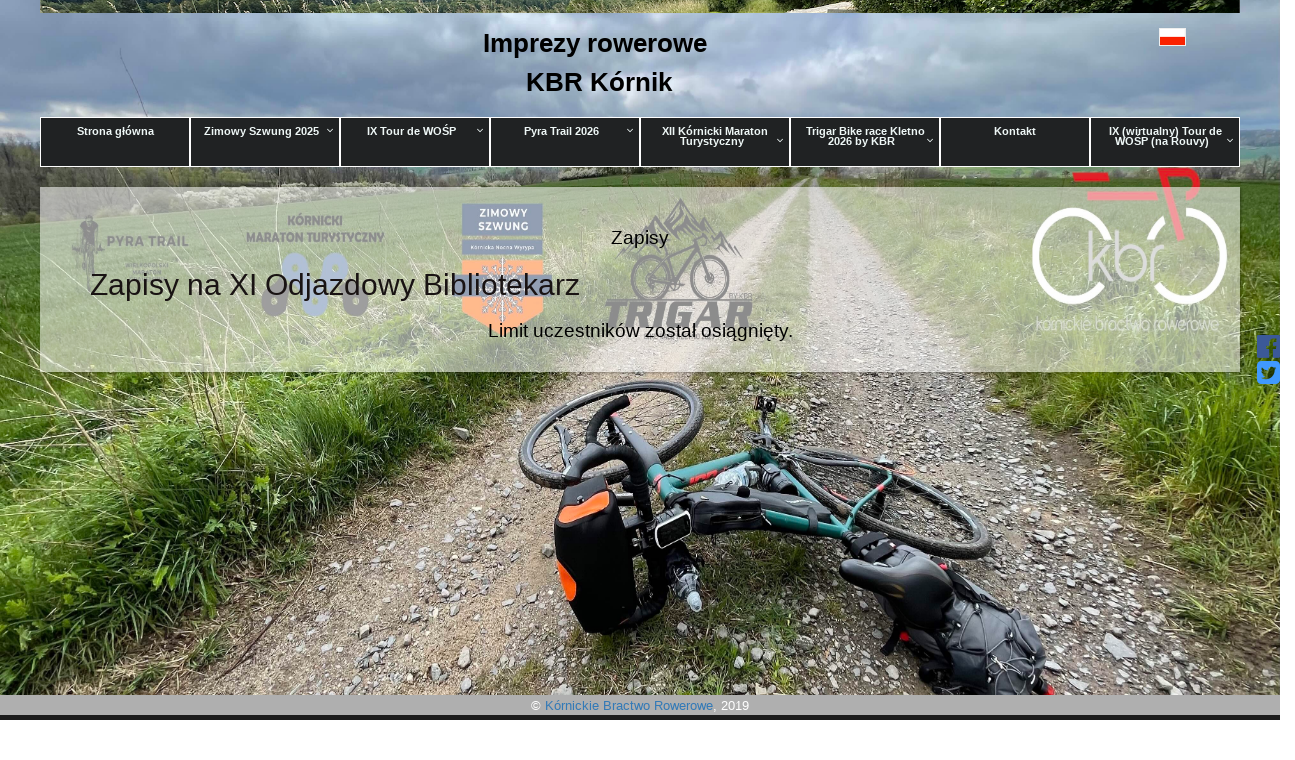

--- FILE ---
content_type: text/html; charset=UTF-8
request_url: https://b4sportonline.pl/Bractwo/zapisy_na_xi_odjazdowy_bibliotekarz
body_size: 6440
content:

<!DOCTYPE html>
<html>
    <head>
        <script></script> 

        <script src="/users-folder/631/templates/B4SportHoryzontalTemplate/js/jquery-2.1.4.min.js"></script>
<script src="/users-folder/631/templates/B4SportHoryzontalTemplate/js/bootstrap.min.js"></script>
<script src="/users-folder/631/templates/B4SportHoryzontalTemplate/js/accordion.js"></script>
<script src="/users-folder/631/templates/B4SportHoryzontalTemplate/js/jquery-ui.min.js"></script>
<script src="/users-folder/631/templates/B4SportHoryzontalTemplate/js/userscripts.js"></script>
<script src="/js/validator.js"></script>
<script src="/js/ascripts.js"></script>
<script src="/js/scripts.js"></script>
<script src="/js/jquery.mask.js"></script>
<script src="/js/jquery.actual/jquery.actual.js"></script>
<script src="/js/Udao/client.js"></script>

        <link rel="stylesheet" href="/users-folder/631/templates/B4SportHoryzontalTemplate/css/bootstrap.min.css">
<link rel="stylesheet" href="/users-folder/631/templates/B4SportHoryzontalTemplate/css/font-awesome.css">
<link rel="stylesheet" href="/css/ckeditor.css">
<link rel="stylesheet" href="/css/style.css">
<link rel="stylesheet" href="/users-folder/631/templates/B4SportHoryzontalTemplate/css/style.css">
<link rel="stylesheet" href="/css/Registration/client.css">
<link rel="stylesheet" href="/css/Shop/client.css">
<link rel="stylesheet" href="/css/Udao/client.css">
<link rel="stylesheet" href="/css/Slider/client.css">
<link rel="stylesheet" href="/css/Sponsors/client.css">
<link rel="stylesheet" href="/css/ParticipantsCounter/client.css">
<link rel="stylesheet" href="/css/News/client.css">
<link rel="stylesheet" href="/jquery-ui-1.11.4.custom/jquery-ui.min.css">

        <meta charset="UTF-8">
		<meta name="viewport" content="width=device-width, initial-scale=1">
        <title>Stowarzyszenie Kórnickie Bractwo Rowerowe - Zapisy</title>
		
            <meta property="fb:app_id" content="444501528047842"/> 
            <meta property="og:url" content="https://b4sportonline.pl//Bractwo/zapisy_na_xi_odjazdowy_bibliotekarz"/> 
            <meta property="og:type" content="website"/> 
            <meta property="og:title" content="Stowarzyszenie Kórnickie Bractwo Rowerowe - Zapisy"/> 
            <meta property="og:image" content="https://b4sportonline.pl/users-folder/631/og-imgs/90041c10aa7339838215917c6bf67fc97d989.jpeg?t=45325824"/>
            <meta property="og:image:width" content="4011" /> 
                    <meta property="og:image:height" content="1929" /><meta property="og:description" content=""/>
                                <style>
body {
	background-image:url("/images/users/631/background_09072511445180623.jpeg");
	background-size:100% 100%;background-position:center center;background-attachment:fixed;
	background-repeat:no-repeat;
	background-color:rgb(255, 255, 255)
}
.header,.additional-header {
	background-color:rgba(108, 98, 98, 0.99);
	font-family:Helvetica, sans-serif;
	font-size:10pt;
	color:rgb(4, 20, 27);
	text-align:center;
	background-image:url("/images/users/631/header_03072410121793994.png");background-size:100% 100%;background-size:cover;background-position:center center;;
	height:5px
}
ul.menu-nav li a, ul.menu-nav ul li a, .mobile-navigation, .mobile-navigation li, .mobile-navigation a, ul.menu-nav-mobile {
	background-color:rgb(32, 34, 35);
	color:rgb(238, 247, 246);
	font-family:Verdana, sans-serif;
	font-size:8pt;
	border-color:rgb(255, 255, 255);
	active-background-color:rgb(51, 51, 51)
}
.content {
	color:rgb(25, 19, 19);
	font-size:16pt;
	font-family:Helvetica, sans-serif;
	background-color:rgba(255, 255, 255, 0.55)
}
.content h3 {
	text-align:center;
	color:#000;
	font-family:Arial, sans-serif;
	font-size:14pt
}
iframe {
	background-color:transparent
}
.content a {
	color:rgb(0, 160, 227);
	font-size:12pt;
	text-decoration:none
}
.content a:hover {
	text-decoration:underline;
	color:rgb(0, 94, 205)
}
.step-active, .unactivebody {
	color:rgb(255, 255, 255)
}
.step-active {
	background-image:url("/images/users/631/firstStepActive_1752054291.5829198.png")
}
.unactivebody {
	background-image:url("/images/users/631/unactiveArrowBackground_1752054291.6071813.png")
}
.unactivetail {
	background-image:url("/images/users/631/unactiveArrowTail_1752054291.6208625.png")
}
.active0 {
	background-image:url("/images/users/631/activeArrowTail_1752054291.6014358.png")
}
.footer {
	background-color:rgb(175, 175, 175);
	color:rgb(255, 255, 255);
	text-align:center;
	font-size:10pt
}
.contacts {
	color:#000
}
input.big {
	color:#000
}
.dataTable, .dataTable .odd, .dataTable .even {
	background-color:rgb(255, 255, 255);
	color:#000
}

</style>

<meta name="theme-color" content="#202223">
    <!-- Google Tag Manager -->
        <script>(function(w,d,s,l,i){w[l]=w[l]||[];w[l].push({'gtm.start':
        new Date().getTime(),event:'gtm.js'});var f=d.getElementsByTagName(s)[0],
        j=d.createElement(s),dl=l!='dataLayer'?'&l='+l:'';j.async=true;j.src=
        'https://www.googletagmanager.com/gtm.js?id='+i+dl;f.parentNode.insertBefore(j,f);
        })(window,document,'script','dataLayer','GTM-MWDKJP8');</script>
        <!-- End Google Tag Manager -->
</head>

<body>
<!-- Google Tag Manager (noscript) -->
        <noscript><iframe src="https://www.googletagmanager.com/ns.html?id=GTM-MWDKJP8" 
        height="0" width="0" style="display:none;visibility:hidden"></iframe></noscript>
        <!-- End Google Tag Manager (noscript) -->
    
     <div class="container">
        <div class="header row hidden-xs"  style="overflow:visible">
            <nav style='margin:0;' >
                <div class="container-fluid">
                    <div class="navbar-header col-md-2">
                                            </div>
                    <div class="col-md-7 col-xs-12 header-title centered">
                        <h1><p style="text-align:center;"><span style="color:hsl(0,0%,0%);font-family:Verdana, Geneva, sans-serif;font-size:26px;"><strong>Imprezy rowerowe&nbsp;</strong></span></p><p style="text-align:center;"><span style="color:hsl(0,0%,0%);font-family:Verdana, Geneva, sans-serif;font-size:26px;"><strong>KBR Kórnik</strong></span></p></h1>                    </div>
                    <div class="col-md-2 col-md-offset-1 col-xs-12 header-contact centered"  style="overflow:visible">
                        <div>
                        <ul id="change-page-language-ul"  class="change-page-language-button nav dropdown" ><li><a  class="lang-link" href="#"  class="dropdown-toggle lang"  data-toggle="dropdown"  role="button"  aria-haspopup="true"  aria-expanded="false" ><img alt="pl" class="main-page-language-flag" src="/images/flags/pl.png"><span ></span></a><ul id="change-language-on-pages"  class="dropdown-menu" ><li>
                            <a  href="https://b4sportonline.pl/Bractwo/zapisy_na_xi_odjazdowy_bibliotekarz?lang=pl">
                            <img class="main-page-language-flag" src="/images/flags/pl.png" alt="Flag pl">&nbsp;
                            <span class="text-uppercase">pl</span>
                            </a>
                        </li><li>
                            <a  href="https://b4sportonline.pl/Bractwo/zapisy_na_xi_odjazdowy_bibliotekarz?lang=en">
                            <img class="main-page-language-flag" src="/images/flags/en.png" alt="Flag en">&nbsp;
                            <span class="text-uppercase">en</span>
                            </a>
                        </li><li>
                            <a  href="https://b4sportonline.pl/Bractwo/zapisy_na_xi_odjazdowy_bibliotekarz?lang=de">
                            <img class="main-page-language-flag" src="/images/flags/de.png" alt="Flag de">&nbsp;
                            <span class="text-uppercase">de</span>
                            </a>
                        </li><li>
                            <a  href="https://b4sportonline.pl/Bractwo/zapisy_na_xi_odjazdowy_bibliotekarz?lang=en">
                            <img class="main-page-language-flag" src="/images/flags/en.png" alt="Flag en">&nbsp;
                            <span class="text-uppercase">en</span>
                            </a>
                        </li></ul></li></ul>                        </div>
                        <span  class="ck-content ck-content " ></span>                        <!--<div class='row'>
    <h3 class='text-center text-danger'>Likes</h3>
</div>-->

<style>
    .social, .social-drop-down{
        list-style: none;
        padding: 0;
        margin: 0;
        transition: all, 500ms, ease-out;
        -webkit-transition: all, 500ms, ease-out;
        -moz-transition: all, 500ms, ease-out;
        -o-transition: all, 500ms, ease-out;
        -ms-transition: all, 500ms, ease-out;
    }
    .social li{
        display: block;
        float: left;
        padding-right: .8em;
        text-align: center;
    }
    .social li a {
        display: block;
        width: 50px;
        height: 50px;
        line-height: 50px;
        color: #fff;
        background: #3498db;
        position: relative;
        -webkit-transition: all .5s linear;
        transition: all .5s linear;
        float: left;
    }
    .social .facebook{
        background: #3b5998;
    }
    a.facebook.styleIconsOnly.styleBrandColors {
        color: #3b5998;
    }
    .social .twitter{
        background: #4099FF;
    }
    a.twitter.styleIconsOnly.styleBrandColors{
        color: #4099FF;
    }
    .social .facebook:hover,
    .social .twitter:hover,
    .social .facebook:focus,
    .social .twitter:focus
    {
        opacity: 0.7;
        text-decoration: none;
    }
    .box-counter-sm{
        position: relative;
        font-size: .85em;
        float: right;
        padding: 10px;
        background: #fff;
        /* border: #949494 1px solid; */
        width: 50px;
        height: 50px;
        line-height: 28px;
    }
    span.box-counter-sm:before {
        content: " ";
        width: 10px;
        height: 10px;
        position: absolute;
        background: #fff;
        right: 45px;
        top: 20px;
        display: block;
        transform: rotate(45deg);
    }
    .styleRounded ~ .box-counter-sm{
        top: 5px;
        border-radius: 0 30px 30px 0px;
        left: -21px;
    }
    .styleRadius ~ .box-counter-sm{
        top: 5px;
        border-radius: 0 5px 5px 0px;
        left: -5px;
    }
    a.styleRounded {
        border-radius: 50%;
        margin: 5px 1px;
    }
    a.styleRadius {
        border-radius: 5px;
        margin: 5px 1px;
    }
    ul.social.viewLeftSide{
        position: fixed;
        left:0;
        top:50%;
        transform: translateY(-50%);
        z-index: 9999;
    }
    .social-drop-down {
        position: absolute;
        right: -9px;
        top: 50%;
        transform: translateY(-50%);
        background: #DCDCDC;
        padding: 20px 2px;
        border-radius: 0 3px 3px 0;
        color: #999;
        cursor: pointer;
        display: none;
    }
    ul.social.viewRightSide {
        position: fixed;
        right: 0;
        top:50%;
        transform: translateY(-50%);
        z-index: 9999;
    }
    ul.social.viewLeftSide li,
    ul.social.viewRightSide li{
        float:none;
        padding: 0;
    }
    a.styleIconsNames {
        width: 150px !important;
    }
    a.styleRounded.styleIconsNames{
        border-radius: 30px !important;
    }
    a.styleUnSaturated {
        background: #555 !important;
    }
    a.styleIconsOnly.styleUnSaturated {
        color: #555;
    }
    a.styleIconsOnly {
        width: auto !important;
        height: auto !important;
        padding: 0;
        line-height: 0 !important;
        font-size: 2em;
        background: transparent !important;
    }
    @media (max-width: 767px) {
        ul.social.viewLeftSide{
            left:-50px;
        }
        .social-drop-down{
            display: block;
        }
    }
</style>
<ul class="social viewRightSide">
        <li>
        <a class="facebook styleMetro styleIconsOnly styleBrandColors" 
           href="http://www.facebook.com/sharer.php?u=" target="_blank">
            
            <i class="fa fa-facebook-official"></i>
            <span class="hidden">Facebook</span>
                        </a>
            </li>
        <li>
        <a class="twitter styleMetro styleIconsOnly styleBrandColors" href="http://twitter.com/share?url=" target="_blank">
            <span class="hidden">Twitter</span>
            <i class="fa fa-twitter-square"></i>        </a>
            </li>
    </ul>
<script class="runScript">
    $(document).ready(function(){
        
                
        //$('head').eq(0).append('<link href="/css/SocialLikes/style_rounded.css">');
        var currentPageLink = window.location.href;
//        var currentPageLink = "http://b4sport.pl";
        
        /*facebook*/
        var facebookLink = $('.facebook').attr('href');
        var newFacebookLink = facebookLink + currentPageLink;
        $('.facebook').attr('href', newFacebookLink);
        
                /*^^facebook^^*/

        /*twitter*/
        var twitterLink = $('.twitter').attr('href');
        var twitterText = $(document).find('[name="description"]').attr('content');
        var newTwitterLink = twitterLink + currentPageLink + '&text=' + twitterText;
        $('.twitter').attr('href', newTwitterLink);
        /*^^twitter^^*/
        
        $('.social a').on('click', function(event){
            event.preventDefault();
            PopupCenter($(this).attr('href'), '_blank', 400, 600);
        });
        
        function PopupCenter(pageURL, title,w,h) {
            var left = (screen.width/2)-(w/2);
            var top = (screen.height/2)-(h/2);
            var targetWin = window.open (pageURL, title, 'toolbar=no, location=no, directories=no, status=no, menubar=no, scrollbars=no, resizable=no, copyhistory=no, width='+w+', height='+h+', top='+top+', left='+left);
            return targetWin;
        } 
    });
</script>                    </div>
                    <div class="row">
                        
                    </div>
                </div>
            </nav>
        </div>
        
        <div class="navigation row hidden-xs visible-md visible-lg visible-sm">
            <div>
                <ul  class="menu-nav" >
<li  class=""  style="width:1.92%;" >
                        <a  title="/Bractwo/index" href = "/Bractwo/index" >Strona główna</a>
</li>
<li  class=""  style="width:1.92%;" >
                        <a  href = "#" >Zimowy Szwung 2025</a><ul  class="" >
<li  class="" >
                        <a  title="/Bractwo/zapisy_na_zimowy_szwung_2025" href = "/Bractwo/zapisy_na_zimowy_szwung_2025" >Zapisy</a>
</li>
<li  class="" >
                        <a  title="/Bractwo/lista_uczestnikow_zimowy_szwung_2025/10852" href = "/Bractwo/lista_uczestnikow_zimowy_szwung_2025/10852" >Lista uczestników</a>
</li>
</ul>
</li>
<li  class=""  style="width:1.92%;" >
                        <a  href = "#" >IX Tour de WOŚP</a><ul  class="" >
<li  class="" >
                        <a  title="/Bractwo/zapisy_na_ix_tour_de_wosp" href = "/Bractwo/zapisy_na_ix_tour_de_wosp" >Zapisy</a>
</li>
<li  class="" >
                        <a  title="/Bractwo/lista_uczestnikow_ix_tour_de_wosp/11269" href = "/Bractwo/lista_uczestnikow_ix_tour_de_wosp/11269" >Lista uczestników</a>
</li>
</ul>
</li>
<li  class=""  style="width:1.92%;" >
                        <a  href = "#" >Pyra Trail 2026</a><ul  class="" >
<li  class="" >
                        <a  title="/Bractwo/zapisy_na_pyra_trail_2026" href = "/Bractwo/zapisy_na_pyra_trail_2026" >Zapisy</a>
</li>
<li  class="" >
                        <a  title="/Bractwo/lista_uczestnikow_pyra_trail_2026/11223" href = "/Bractwo/lista_uczestnikow_pyra_trail_2026/11223" >Lista uczestników</a>
</li>
</ul>
</li>
<li  class=""  style="width:1.92%;" >
                        <a  href = "#" >XII Kórnicki Maraton Turystyczny</a><ul  class="" >
<li  class="" >
                        <a  title="/Bractwo/zapisy_na_xii_kornicki_maraton_turystyczny" href = "/Bractwo/zapisy_na_xii_kornicki_maraton_turystyczny" >Zapisy</a>
</li>
<li  class="" >
                        <a  title="/Bractwo/lista_uczestnikow_xii_kornicki_maraton_turystyczny/11266" href = "/Bractwo/lista_uczestnikow_xii_kornicki_maraton_turystyczny/11266" >Lista uczestników</a>
</li>
</ul>
</li>
<li  class=""  style="width:1.92%;" >
                        <a  href = "#" >Trigar Bike race Kletno 2026 by KBR</a><ul  class="" >
<li  class="" >
                        <a  title="/Bractwo/zapisy_na_trigar_bike_race_kletno_2026_by_kbr" href = "/Bractwo/zapisy_na_trigar_bike_race_kletno_2026_by_kbr" >Zapisy</a>
</li>
<li  class="" >
                        <a  title="/Bractwo/lista_uczestnikow_trigar_bike_race_kletno_2026_by_kbr/11267" href = "/Bractwo/lista_uczestnikow_trigar_bike_race_kletno_2026_by_kbr/11267" >Lista uczestników</a>
</li>
</ul>
</li>
<li  class=""  style="width:1.92%;" >
                        <a  title="/Bractwo/contact" href = "/Bractwo/contact" >Kontakt</a>
</li>
<li  class=""  style="width:1.92%;" >
                        <a  href = "#" >IX (wirtualny) Tour de WOŚP (na Rouvy)</a><ul  class="" >
<li  class="" >
                        <a  title="/Bractwo/zapisy_na_ix_wirtualny_tour_de_wosp_na_rouvy" href = "/Bractwo/zapisy_na_ix_wirtualny_tour_de_wosp_na_rouvy" >Zapisy</a>
</li>
<li  class="" >
                        <a  title="/Bractwo/lista_uczestnikow_ix_wirtualny_tour_de_wosp_na_rouvy/11889" href = "/Bractwo/lista_uczestnikow_ix_wirtualny_tour_de_wosp_na_rouvy/11889" >Lista uczestników</a>
</li>
</ul>
</li>
</ul>            </div>
        </div>
        
        <div class="mobile-navigation visible-xs hidden-md hidden-lg hidden-sm">
            <button id="hamburger" data-type="mobile-nav">
                    <span data-type="mobile-nav"></span>
                    <span data-type="mobile-nav"></span>
                    <span data-type="mobile-nav"></span>
            </button>
            <div class="mobile-title visible-xs hidden-md hidden-lg hidden-sm">Stowarzyszenie Kórnickie Bractwo Rowerowe</div>
            <button data-type="mobile_lang_list" id="mobile-lang-button" ><img data-type="mobile_lang_list" class="main-page-language-flag" alt="pl" src="/images/flags/pl.png"><span data-type="mobile_lang_list" >
             <span class="hidden">pl</span></span>
                </button><ul class="mobile_lang_list" data-type="mobile_lang_list" style="display:none" ><li data-type="mobile_lang_list">
                        <a data-type="mobile_lang_list"  href="https://b4sportonline.pl/Bractwo/zapisy_na_xi_odjazdowy_bibliotekarz?lang=pl">
                        <img data-type="mobile_lang_list" class="mobile-language-flag" src="/images/flags/pl.png" alt="Flag pl">
                        <span class="text-uppercase">pl</span>
                        </a>
                    </li><li data-type="mobile_lang_list">
                        <a data-type="mobile_lang_list"  href="https://b4sportonline.pl/Bractwo/zapisy_na_xi_odjazdowy_bibliotekarz?lang=en">
                        <img data-type="mobile_lang_list" class="mobile-language-flag" src="/images/flags/en.png" alt="Flag en">
                        <span class="text-uppercase">en</span>
                        </a>
                    </li><li data-type="mobile_lang_list">
                        <a data-type="mobile_lang_list"  href="https://b4sportonline.pl/Bractwo/zapisy_na_xi_odjazdowy_bibliotekarz?lang=de">
                        <img data-type="mobile_lang_list" class="mobile-language-flag" src="/images/flags/de.png" alt="Flag de">
                        <span class="text-uppercase">de</span>
                        </a>
                    </li><li data-type="mobile_lang_list">
                        <a data-type="mobile_lang_list"  href="https://b4sportonline.pl/Bractwo/zapisy_na_xi_odjazdowy_bibliotekarz?lang=en">
                        <img data-type="mobile_lang_list" class="mobile-language-flag" src="/images/flags/en.png" alt="Flag en">
                        <span class="text-uppercase">en</span>
                        </a>
                    </li></ul>            <ul  class="menu-nav-mobile"  style="display:none;" data-type="mobile-nav">
<li data-type="mobile-nav">
                        <a data-type="mobile-nav" title="/Bractwo/index" href = "/Bractwo/index" >Strona główna</a>
</li>
<li data-type="mobile-nav">
                        <a data-type="mobile-nav" href = "#" >Zimowy Szwung 2025</a><ul  style="display:none;" data-type="mobile-nav">
<li data-type="mobile-nav">
                        <a data-type="mobile-nav" title="/Bractwo/zapisy_na_zimowy_szwung_2025" href = "/Bractwo/zapisy_na_zimowy_szwung_2025" >Zapisy</a>
</li>
<li data-type="mobile-nav">
                        <a data-type="mobile-nav" title="/Bractwo/lista_uczestnikow_zimowy_szwung_2025/10852" href = "/Bractwo/lista_uczestnikow_zimowy_szwung_2025/10852" >Lista uczestników</a>
</li></ul>
</li>
<li data-type="mobile-nav">
                        <a data-type="mobile-nav" href = "#" >IX Tour de WOŚP</a><ul  style="display:none;" data-type="mobile-nav">
<li data-type="mobile-nav">
                        <a data-type="mobile-nav" title="/Bractwo/zapisy_na_ix_tour_de_wosp" href = "/Bractwo/zapisy_na_ix_tour_de_wosp" >Zapisy</a>
</li>
<li data-type="mobile-nav">
                        <a data-type="mobile-nav" title="/Bractwo/lista_uczestnikow_ix_tour_de_wosp/11269" href = "/Bractwo/lista_uczestnikow_ix_tour_de_wosp/11269" >Lista uczestników</a>
</li></ul>
</li>
<li data-type="mobile-nav">
                        <a data-type="mobile-nav" href = "#" >Pyra Trail 2026</a><ul  style="display:none;" data-type="mobile-nav">
<li data-type="mobile-nav">
                        <a data-type="mobile-nav" title="/Bractwo/zapisy_na_pyra_trail_2026" href = "/Bractwo/zapisy_na_pyra_trail_2026" >Zapisy</a>
</li>
<li data-type="mobile-nav">
                        <a data-type="mobile-nav" title="/Bractwo/lista_uczestnikow_pyra_trail_2026/11223" href = "/Bractwo/lista_uczestnikow_pyra_trail_2026/11223" >Lista uczestników</a>
</li></ul>
</li>
<li data-type="mobile-nav">
                        <a data-type="mobile-nav" href = "#" >XII Kórnicki Maraton Turystyczny</a><ul  style="display:none;" data-type="mobile-nav">
<li data-type="mobile-nav">
                        <a data-type="mobile-nav" title="/Bractwo/zapisy_na_xii_kornicki_maraton_turystyczny" href = "/Bractwo/zapisy_na_xii_kornicki_maraton_turystyczny" >Zapisy</a>
</li>
<li data-type="mobile-nav">
                        <a data-type="mobile-nav" title="/Bractwo/lista_uczestnikow_xii_kornicki_maraton_turystyczny/11266" href = "/Bractwo/lista_uczestnikow_xii_kornicki_maraton_turystyczny/11266" >Lista uczestników</a>
</li></ul>
</li>
<li data-type="mobile-nav">
                        <a data-type="mobile-nav" href = "#" >Trigar Bike race Kletno 2026 by KBR</a><ul  style="display:none;" data-type="mobile-nav">
<li data-type="mobile-nav">
                        <a data-type="mobile-nav" title="/Bractwo/zapisy_na_trigar_bike_race_kletno_2026_by_kbr" href = "/Bractwo/zapisy_na_trigar_bike_race_kletno_2026_by_kbr" >Zapisy</a>
</li>
<li data-type="mobile-nav">
                        <a data-type="mobile-nav" title="/Bractwo/lista_uczestnikow_trigar_bike_race_kletno_2026_by_kbr/11267" href = "/Bractwo/lista_uczestnikow_trigar_bike_race_kletno_2026_by_kbr/11267" >Lista uczestników</a>
</li></ul>
</li>
<li data-type="mobile-nav">
                        <a data-type="mobile-nav" title="/Bractwo/contact" href = "/Bractwo/contact" >Kontakt</a>
</li>
<li data-type="mobile-nav">
                        <a data-type="mobile-nav" href = "#" >IX (wirtualny) Tour de WOŚP (na Rouvy)</a><ul  style="display:none;" data-type="mobile-nav">
<li data-type="mobile-nav">
                        <a data-type="mobile-nav" title="/Bractwo/zapisy_na_ix_wirtualny_tour_de_wosp_na_rouvy" href = "/Bractwo/zapisy_na_ix_wirtualny_tour_de_wosp_na_rouvy" >Zapisy</a>
</li>
<li data-type="mobile-nav">
                        <a data-type="mobile-nav" title="/Bractwo/lista_uczestnikow_ix_wirtualny_tour_de_wosp_na_rouvy/11889" href = "/Bractwo/lista_uczestnikow_ix_wirtualny_tour_de_wosp_na_rouvy/11889" >Lista uczestników</a>
</li></ul>
</li></ul>        </div>
         <div class="visible-xs hidden-md hidden-lg hidden-sm">
                      </div>
        
        <div class="row">
                    </div>
            <div class="row">
                            </div>
        <div class="row">
                    </div>
  <div style="height:50px" class="visible-xs hidden-md hidden-lg hidden-sm"></div>
    <div class="content row">
				<div class="col-md-12">
			<div class="widgetArea col-md-12">
							</div>
			<div class="col-md-12">
				<div class="ck-content"><h3 >Zapisy</h3><script>
    var pricesModulesConditions = [];
    let accountsIAdded = [];
</script>
<h1 class="h2"><a name="registration_header"></a>Zapisy na XI Odjazdowy Bibliotekarz</h1>


<input type="hidden" name='client_id' id='client_id' value='631'>
<input type="hidden" name='event_id' id='event_id' value='5585'>
<input type="hidden" name='client_alias' id='client_alias' value='Bractwo'>
<input type="hidden" name='facebook_code' id='facebook_code' value=''>

<div id='allStepsResponsive'></div>
<div id='allSteps'></div>
   
    <h3 class='text-center text-danger'><h3 class="text-center from-group">Limit uczestników został osiągnięty.</h3></h3>
</div>			</div>  
			<div class="widgetArea col-md-12">
							</div>
		</div>
		    </div>
   

        <div class="row">
                    </div>
    </div>
    <div style="width:100%">
        <div class="row footer">
            <div class="row">
                <div class="col-md-3 col-md-offset-9 text-center">
                                    </div>
            </div>
            <div class="row">
                <div class='col-md-12'>
                    &copy; <a href="https://kbrkornik.com/" target="_blank">Kórnickie Bractwo Rowerowe</a>, 2019                </div>
            </div>
			<div class="row">
				<div class='col-md-12 text-center' style="padding: 15px 0;background: #1b1b1b;color: #fff;">
					&copy; <a target="_blank" href="http://b4sportonline.pl">B4SPORTONLINE</a> 2026				</div>
			</div>
        </div>
    </div>
    </body>
</html>


<div class="ticket-info"><p>Jeżeli masz jakieś pytania lub problemy to zachęcamy do skorzystania z formularza zgłoszeniowego. Umożliwi on szybki kontakt z organizatorem i administratorem systemu.</p> <a href="/Bractwo/tickets_create" class="ticket-link">Kliknij tutaj aby zgłosić problem</a></div>
<style>
.ticket-info {
  align-items: center;
  background: black;
  color: #fff;
  display: flex;
  flex-direction: column;
  padding: 1em;
  justify-content: center;
	font-size:0.8em;
}

.ticket-info p {
  margin-bottom: 0;
  text-align: center;
}

.ticket-link {
  border-radius: 2px;
  background-color: #444;
  color: #eee;
  line-height: 3;
  margin-top: 1em;
  padding: 0 1em;
  text-align: center;
}

.ticket-link:hover,
.ticket-link:focus {
  color: #fff;
}

@media (min-width: 768px) {
  .ticket-info {
    flex-direction: row;
    line-height: 2.5;
  }
  
  .ticket-link {
    line-height: 2.5;
    margin-left: 1em;
    margin-top: 0;
  }
}
</style>

--- FILE ---
content_type: text/css
request_url: https://b4sportonline.pl/css/Registration/client.css
body_size: -52
content:
.unactivebody{
    cursor: pointer;
}

--- FILE ---
content_type: text/css
request_url: https://b4sportonline.pl/css/Udao/client.css
body_size: 522
content:
@media (max-width: 767px) {
    .full-width-mobile {
        margin-left: -309vw;
        padding-left: 300vw;
        margin-right: -308vw;
        padding-right: 300vw;
    }
    
    .udao-contest-quota {
        margin-left: -4vw !important;
        margin-right: -4vw !important;
    }
}

.udao-insured-phone::-webkit-outer-spin-button,
.udao-insured-phone::-webkit-inner-spin-button,
.udao-insurer-phone::-webkit-outer-spin-button,
.udao-insurer-phone::-webkit-inner-spin-button {
    -webkit-appearance: none;
    margin: 0;
}

.udao-insured-phone,
.udao-insurer-phone {
    -moz-appearance: textfield;
}

--- FILE ---
content_type: text/css
request_url: https://b4sportonline.pl/css/Slider/client.css
body_size: 4433
content:

.my-slider{
    overflow:hidden;
    height: 180px;
    position:relative;
}
.my-slider img{
    /*position:absolute;*/
    top:0;
    left:0;
    right:0;
    bottom:0;
    margin:auto;
}

.unactive-slde{
    display: none;
    padding-right: 0 !important;
    padding-left: 0 !important;
}

.active-slde{
    display: inline;
    padding-right: 0 !important;
    padding-left: 0 !important;
}

.active-slde1{
    display: inline;
    padding-right: 0 !important;
    padding-left: 0 !important;
}

.active-slde-efect1{
    animation-name: example;
    animation-duration: 2s;
    position: relative;
    animation-iteration-count: infinite;
}
/* Chrome, Safari, Opera */
@-webkit-keyframes example {
    0%   {transform:rotate(0deg); width: 100%; margin-left:0;}
    100% {transform:rotate(360deg); width: 0; height: 20%!important; margin-left:50%}

}

/* Standard syntax */
@keyframes example {
    0%   {transform:rotate(0deg); width: 100%; margin-left:0;}
    100% {transform:rotate(360deg); width: 0; height: 20%!important; margin-left:50%}
}

.active-slde-efect4{
    animation-name: example4;
    animation-duration: 2s;
    position: relative;
    animation-iteration-count: infinite;
}
/* Chrome, Safari, Opera */
@-webkit-keyframes example4 {
    0%   {width: 100%; height: 100%; margin-left:0;}
    100% {width: 0; height: 20px!important; margin-left:50%}

}

/* Standard syntax */
@keyframes example4 {
    0%   {width: 100%; height: 100%; margin-left:0;}
    100% {width: 0; height: 20px!important; margin-left:50%}
}

.active-slde-efect4a{
    animation-name: example4a;
    animation-duration: 2s;
    position: relative;
    animation-iteration-count: infinite;
}
/* Chrome, Safari, Opera */
@-webkit-keyframes example4a {
    0%   {width: 0; height: 20px!important; margin-left:50%;}
    100% {width: 100%; height: 100%; margin-left:0;}

}

/* Standard syntax */
@keyframes example4a {
    0%   {width: 0; height: 20px!important; margin-left:50%;}
    100% {width: 100%; height: 100%; margin-left:0;}
}


.active-slde-efect5{
    animation-name: example5;
    animation-duration: 2s;
    position: relative;
    animation-iteration-count: infinite;
}
/* Chrome, Safari, Opera */
@-webkit-keyframes example5 {
    0%   {filter:blur(0px);}
    100% {filter:blur(110px);}

}

/* Standard syntax */
@keyframes example5 {
    0%   {filter:blur(0px);}
    100% {filter:blur(110px);}
}

.active-slde-efect5a{
    animation-name: example5a;
    animation-duration: 2s;
    position: relative;
    animation-iteration-count: infinite;
}
/* Chrome, Safari, Opera */
@-webkit-keyframes example5a {
    0%   {filter:blur(110px);}
    100% {filter:blur(0px);}

}

/* Standard syntax */
@keyframes example5a {
    0%   {filter:blur(110px);}
    100% {filter:blur(0px);}
}


.active-slde-efect6{
    animation-name: example6;
    animation-duration: 2s;
    position: relative;
    animation-iteration-count: infinite;
}
/* Chrome, Safari, Opera */
@-webkit-keyframes example6 {
    0%   {opacity: 1; filter: alpha(opacity=100);}
    100% {opacity: 0.02; filter: alpha(opacity=2);}

}

/* Standard syntax */
@keyframes example6 {
    0%   {opacity: 1; filter: alpha(opacity=100);}
    100% {opacity: 0.02; filter: alpha(opacity=2);}
}

.active-slde-efect6a{
    animation-name: example6a;
    animation-duration: 2s;
    position: relative;
    animation-iteration-count: infinite;
}
/* Chrome, Safari, Opera */
@-webkit-keyframes example6a {
    0%   {opacity: 0.02; filter: alpha(opacity=2);}
    100% {opacity: 1; filter: alpha(opacity=100);}

}

/* Standard syntax */
@keyframes example6a {
    0%   {opacity: 0.02; filter: alpha(opacity=2);}
    100% {opacity: 1; filter: alpha(opacity=100);}
}


.active-slde-efect2{
    animation-name: example2;
    animation-duration: 2s;
    position: relative;
    animation-iteration-count: infinite;
}
/* Chrome, Safari, Opera */
@-webkit-keyframes example2 {
    0%   { filter: brightness(100%);}
    100% {filter: brightness(10%);}

}

/* Standard syntax */
@keyframes example2 {
    0%   { filter: brightness(100%);}
    100% {filter: brightness(10%);}
}

.active-slde-efect2a{
    animation-name: example2a;
    animation-duration: 2s;
    position: relative;
    animation-iteration-count: infinite;
}
/* Chrome, Safari, Opera */
@-webkit-keyframes example2a {
    0%   { filter: brightness(10%);}
    100% {filter: brightness(100%);}

}

/* Standard syntax */
@keyframes example2a {
    0%   { filter: brightness(10%);}
    100% {filter: brightness(100%);}
}

--- FILE ---
content_type: application/javascript; charset=utf-8
request_url: https://b4sportonline.pl/js/ascripts.js
body_size: 3413
content:
$(document).ready(function () {
    $('.popup-close-button').click(function(event){
        event.preventDefault();
        $(this).parents('.popup-window').fadeOut();
    });
    
    // Hide the popup windows by Esc key.
    $('body').keyup(function (event) {
        if (event.keyCode == 27) {
            $('.popup-window').not('.no-esc-close').fadeOut();
            $('.lightbox-window').not('.no-esc-close').fadeOut();
            $('.lightbox-backgound').not('.no-esc-close').fadeOut();
        }
    });
});

$.fn.appendLoader = function () {
    if ($(this).find('.loader').length === 0) {
        $(this)
            .append(
                '<div class="loader loader1" style="position: absolute;overflow: hidden;">\n\
                <div class="circle"></div>\n\
                <div class="circle"></div>\n\
                <div class="circle"></div></div>'
            )
        ;
    } else {
        if (!$(this).find('.loader').hasClass('loader1')) {
            console.info($(this).attr('id') + ' already has another loader');
        }
    }
};
$.fn.removeLoader = function () {
    $(this).find('.loader').remove();
};

$.fn.normalizeMoneySum = function () {
    let moneySum = $(this).val().trim();
    
    if (moneySum == '') {
        moneySum = '0.00';
    } else {
        moneySum = moneySum.replace(',', '.');
        if (isNaN(parseFloat(moneySum))) {
            moneySum = '0.00';
        } else {
            moneySum = '' + moneySum;
            moneySum = moneySum.split('.');
            if (moneySum.length == 1) {
                moneySum = moneySum[0] + '.00';
            } else if (moneySum.length == 2) {
                if (moneySum[1].length == 1) {
                    moneySum[1] = moneySum[1] + '0';
                } else if (moneySum[1].length == 0){
                    moneySum[1] = '00';
                }
                moneySum = moneySum[0] + '.' + moneySum[1];
            }
        }
    }
    
    $(this).val(moneySum);
};

/**
 * Adds errClass class to .form-group, shows .help-block and pushes err msg into it.
 * @param {string} errMsg Msg to render in .help-block
 * @param {string} errClass CSS-class to add to .form-group (def is 'has-error')
 * @returns {undefined}
 */
$.fn.renderValidationErrs = function (errMsg = '', errClass = 'has-error') {
    $(this)
        .parents('div.form-group')
        .addClass(errClass)
        .find('.help-block')
        .show()
        .html(errMsg)
    ;
};

/**
 * Removes errClass class in .form-group, hides .help-block and clears it content.
 * @param {string} errClass CSS-class to remove in .form-group (def is 'has-error')
 * @returns {undefined}
 */
$.fn.hideValidationErrs = function (errClass = 'has-error') {
    $(this)
        .parents('div.form-group')
        .removeClass(errClass)
        .find('.help-block')
        .hide()
        .html('')
    ;
};

/* START Add a spinner icon to button. */
let btnHtmlBeforeSpinner;

$.fn.enableBtnSpinner = function (textNearSpinner = 'Loading...') {
    btnHtmlBeforeSpinner = $(this).html();
    
    // Disable button.
    $(this).prop("disabled", true);
    // Add spinner to button.
    $(this).html(
        `<span class="glyphicon glyphicon-refresh spinning"></span> ${textNearSpinner}`
    );
};

$.fn.disableBtnSpinner = function () {
    // Enable button.
    $(this).prop("disabled", false);
    // Revert buttin HTML before applying spinner.
    $(this).html(btnHtmlBeforeSpinner);
};
/* END Add a spinner icon to button. */